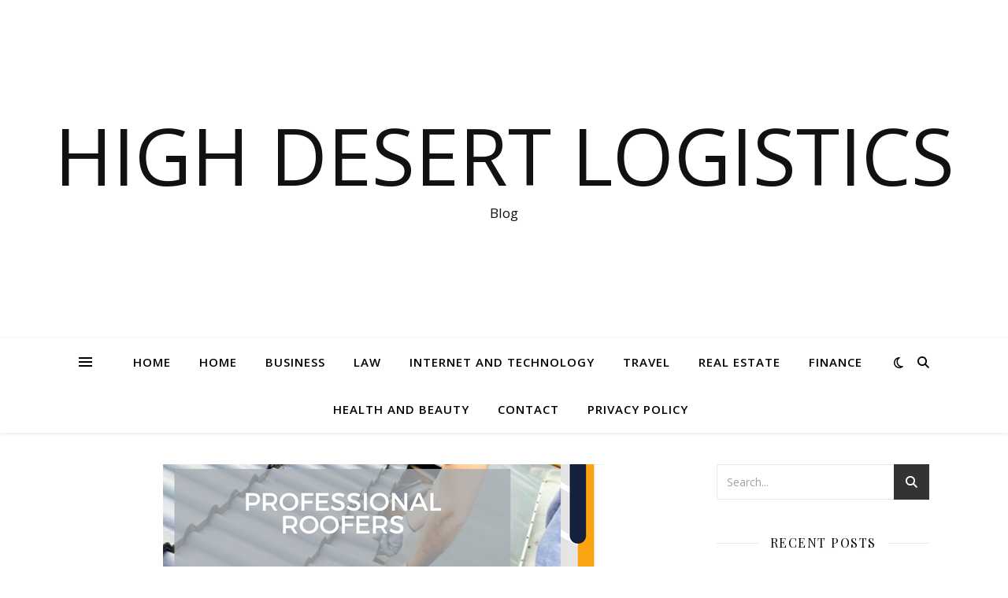

--- FILE ---
content_type: text/html; charset=UTF-8
request_url: https://www.highdesertlogistics.com/2022/08/
body_size: 15376
content:
<!DOCTYPE html>
<html lang="en-US">
<head>
	<meta charset="UTF-8">
	<meta name="viewport" content="width=device-width, initial-scale=1.0" />
	<link rel="profile" href="https://gmpg.org/xfn/11">

<title>August 2022 &#8211; High Desert Logistics</title>
<meta name='robots' content='max-image-preview:large' />
<link rel='dns-prefetch' href='//fonts.googleapis.com' />
<link rel="alternate" type="application/rss+xml" title="High Desert Logistics &raquo; Feed" href="https://www.highdesertlogistics.com/feed/" />
<style id='wp-img-auto-sizes-contain-inline-css' type='text/css'>
img:is([sizes=auto i],[sizes^="auto," i]){contain-intrinsic-size:3000px 1500px}
/*# sourceURL=wp-img-auto-sizes-contain-inline-css */
</style>

<style id='wp-emoji-styles-inline-css' type='text/css'>

	img.wp-smiley, img.emoji {
		display: inline !important;
		border: none !important;
		box-shadow: none !important;
		height: 1em !important;
		width: 1em !important;
		margin: 0 0.07em !important;
		vertical-align: -0.1em !important;
		background: none !important;
		padding: 0 !important;
	}
/*# sourceURL=wp-emoji-styles-inline-css */
</style>
<link rel='stylesheet' id='wp-block-library-css' href='https://www.highdesertlogistics.com/wp-includes/css/dist/block-library/style.min.css?ver=6.9' type='text/css' media='all' />
<style id='global-styles-inline-css' type='text/css'>
:root{--wp--preset--aspect-ratio--square: 1;--wp--preset--aspect-ratio--4-3: 4/3;--wp--preset--aspect-ratio--3-4: 3/4;--wp--preset--aspect-ratio--3-2: 3/2;--wp--preset--aspect-ratio--2-3: 2/3;--wp--preset--aspect-ratio--16-9: 16/9;--wp--preset--aspect-ratio--9-16: 9/16;--wp--preset--color--black: #000000;--wp--preset--color--cyan-bluish-gray: #abb8c3;--wp--preset--color--white: #ffffff;--wp--preset--color--pale-pink: #f78da7;--wp--preset--color--vivid-red: #cf2e2e;--wp--preset--color--luminous-vivid-orange: #ff6900;--wp--preset--color--luminous-vivid-amber: #fcb900;--wp--preset--color--light-green-cyan: #7bdcb5;--wp--preset--color--vivid-green-cyan: #00d084;--wp--preset--color--pale-cyan-blue: #8ed1fc;--wp--preset--color--vivid-cyan-blue: #0693e3;--wp--preset--color--vivid-purple: #9b51e0;--wp--preset--gradient--vivid-cyan-blue-to-vivid-purple: linear-gradient(135deg,rgb(6,147,227) 0%,rgb(155,81,224) 100%);--wp--preset--gradient--light-green-cyan-to-vivid-green-cyan: linear-gradient(135deg,rgb(122,220,180) 0%,rgb(0,208,130) 100%);--wp--preset--gradient--luminous-vivid-amber-to-luminous-vivid-orange: linear-gradient(135deg,rgb(252,185,0) 0%,rgb(255,105,0) 100%);--wp--preset--gradient--luminous-vivid-orange-to-vivid-red: linear-gradient(135deg,rgb(255,105,0) 0%,rgb(207,46,46) 100%);--wp--preset--gradient--very-light-gray-to-cyan-bluish-gray: linear-gradient(135deg,rgb(238,238,238) 0%,rgb(169,184,195) 100%);--wp--preset--gradient--cool-to-warm-spectrum: linear-gradient(135deg,rgb(74,234,220) 0%,rgb(151,120,209) 20%,rgb(207,42,186) 40%,rgb(238,44,130) 60%,rgb(251,105,98) 80%,rgb(254,248,76) 100%);--wp--preset--gradient--blush-light-purple: linear-gradient(135deg,rgb(255,206,236) 0%,rgb(152,150,240) 100%);--wp--preset--gradient--blush-bordeaux: linear-gradient(135deg,rgb(254,205,165) 0%,rgb(254,45,45) 50%,rgb(107,0,62) 100%);--wp--preset--gradient--luminous-dusk: linear-gradient(135deg,rgb(255,203,112) 0%,rgb(199,81,192) 50%,rgb(65,88,208) 100%);--wp--preset--gradient--pale-ocean: linear-gradient(135deg,rgb(255,245,203) 0%,rgb(182,227,212) 50%,rgb(51,167,181) 100%);--wp--preset--gradient--electric-grass: linear-gradient(135deg,rgb(202,248,128) 0%,rgb(113,206,126) 100%);--wp--preset--gradient--midnight: linear-gradient(135deg,rgb(2,3,129) 0%,rgb(40,116,252) 100%);--wp--preset--font-size--small: 13px;--wp--preset--font-size--medium: 20px;--wp--preset--font-size--large: 36px;--wp--preset--font-size--x-large: 42px;--wp--preset--spacing--20: 0.44rem;--wp--preset--spacing--30: 0.67rem;--wp--preset--spacing--40: 1rem;--wp--preset--spacing--50: 1.5rem;--wp--preset--spacing--60: 2.25rem;--wp--preset--spacing--70: 3.38rem;--wp--preset--spacing--80: 5.06rem;--wp--preset--shadow--natural: 6px 6px 9px rgba(0, 0, 0, 0.2);--wp--preset--shadow--deep: 12px 12px 50px rgba(0, 0, 0, 0.4);--wp--preset--shadow--sharp: 6px 6px 0px rgba(0, 0, 0, 0.2);--wp--preset--shadow--outlined: 6px 6px 0px -3px rgb(255, 255, 255), 6px 6px rgb(0, 0, 0);--wp--preset--shadow--crisp: 6px 6px 0px rgb(0, 0, 0);}:where(.is-layout-flex){gap: 0.5em;}:where(.is-layout-grid){gap: 0.5em;}body .is-layout-flex{display: flex;}.is-layout-flex{flex-wrap: wrap;align-items: center;}.is-layout-flex > :is(*, div){margin: 0;}body .is-layout-grid{display: grid;}.is-layout-grid > :is(*, div){margin: 0;}:where(.wp-block-columns.is-layout-flex){gap: 2em;}:where(.wp-block-columns.is-layout-grid){gap: 2em;}:where(.wp-block-post-template.is-layout-flex){gap: 1.25em;}:where(.wp-block-post-template.is-layout-grid){gap: 1.25em;}.has-black-color{color: var(--wp--preset--color--black) !important;}.has-cyan-bluish-gray-color{color: var(--wp--preset--color--cyan-bluish-gray) !important;}.has-white-color{color: var(--wp--preset--color--white) !important;}.has-pale-pink-color{color: var(--wp--preset--color--pale-pink) !important;}.has-vivid-red-color{color: var(--wp--preset--color--vivid-red) !important;}.has-luminous-vivid-orange-color{color: var(--wp--preset--color--luminous-vivid-orange) !important;}.has-luminous-vivid-amber-color{color: var(--wp--preset--color--luminous-vivid-amber) !important;}.has-light-green-cyan-color{color: var(--wp--preset--color--light-green-cyan) !important;}.has-vivid-green-cyan-color{color: var(--wp--preset--color--vivid-green-cyan) !important;}.has-pale-cyan-blue-color{color: var(--wp--preset--color--pale-cyan-blue) !important;}.has-vivid-cyan-blue-color{color: var(--wp--preset--color--vivid-cyan-blue) !important;}.has-vivid-purple-color{color: var(--wp--preset--color--vivid-purple) !important;}.has-black-background-color{background-color: var(--wp--preset--color--black) !important;}.has-cyan-bluish-gray-background-color{background-color: var(--wp--preset--color--cyan-bluish-gray) !important;}.has-white-background-color{background-color: var(--wp--preset--color--white) !important;}.has-pale-pink-background-color{background-color: var(--wp--preset--color--pale-pink) !important;}.has-vivid-red-background-color{background-color: var(--wp--preset--color--vivid-red) !important;}.has-luminous-vivid-orange-background-color{background-color: var(--wp--preset--color--luminous-vivid-orange) !important;}.has-luminous-vivid-amber-background-color{background-color: var(--wp--preset--color--luminous-vivid-amber) !important;}.has-light-green-cyan-background-color{background-color: var(--wp--preset--color--light-green-cyan) !important;}.has-vivid-green-cyan-background-color{background-color: var(--wp--preset--color--vivid-green-cyan) !important;}.has-pale-cyan-blue-background-color{background-color: var(--wp--preset--color--pale-cyan-blue) !important;}.has-vivid-cyan-blue-background-color{background-color: var(--wp--preset--color--vivid-cyan-blue) !important;}.has-vivid-purple-background-color{background-color: var(--wp--preset--color--vivid-purple) !important;}.has-black-border-color{border-color: var(--wp--preset--color--black) !important;}.has-cyan-bluish-gray-border-color{border-color: var(--wp--preset--color--cyan-bluish-gray) !important;}.has-white-border-color{border-color: var(--wp--preset--color--white) !important;}.has-pale-pink-border-color{border-color: var(--wp--preset--color--pale-pink) !important;}.has-vivid-red-border-color{border-color: var(--wp--preset--color--vivid-red) !important;}.has-luminous-vivid-orange-border-color{border-color: var(--wp--preset--color--luminous-vivid-orange) !important;}.has-luminous-vivid-amber-border-color{border-color: var(--wp--preset--color--luminous-vivid-amber) !important;}.has-light-green-cyan-border-color{border-color: var(--wp--preset--color--light-green-cyan) !important;}.has-vivid-green-cyan-border-color{border-color: var(--wp--preset--color--vivid-green-cyan) !important;}.has-pale-cyan-blue-border-color{border-color: var(--wp--preset--color--pale-cyan-blue) !important;}.has-vivid-cyan-blue-border-color{border-color: var(--wp--preset--color--vivid-cyan-blue) !important;}.has-vivid-purple-border-color{border-color: var(--wp--preset--color--vivid-purple) !important;}.has-vivid-cyan-blue-to-vivid-purple-gradient-background{background: var(--wp--preset--gradient--vivid-cyan-blue-to-vivid-purple) !important;}.has-light-green-cyan-to-vivid-green-cyan-gradient-background{background: var(--wp--preset--gradient--light-green-cyan-to-vivid-green-cyan) !important;}.has-luminous-vivid-amber-to-luminous-vivid-orange-gradient-background{background: var(--wp--preset--gradient--luminous-vivid-amber-to-luminous-vivid-orange) !important;}.has-luminous-vivid-orange-to-vivid-red-gradient-background{background: var(--wp--preset--gradient--luminous-vivid-orange-to-vivid-red) !important;}.has-very-light-gray-to-cyan-bluish-gray-gradient-background{background: var(--wp--preset--gradient--very-light-gray-to-cyan-bluish-gray) !important;}.has-cool-to-warm-spectrum-gradient-background{background: var(--wp--preset--gradient--cool-to-warm-spectrum) !important;}.has-blush-light-purple-gradient-background{background: var(--wp--preset--gradient--blush-light-purple) !important;}.has-blush-bordeaux-gradient-background{background: var(--wp--preset--gradient--blush-bordeaux) !important;}.has-luminous-dusk-gradient-background{background: var(--wp--preset--gradient--luminous-dusk) !important;}.has-pale-ocean-gradient-background{background: var(--wp--preset--gradient--pale-ocean) !important;}.has-electric-grass-gradient-background{background: var(--wp--preset--gradient--electric-grass) !important;}.has-midnight-gradient-background{background: var(--wp--preset--gradient--midnight) !important;}.has-small-font-size{font-size: var(--wp--preset--font-size--small) !important;}.has-medium-font-size{font-size: var(--wp--preset--font-size--medium) !important;}.has-large-font-size{font-size: var(--wp--preset--font-size--large) !important;}.has-x-large-font-size{font-size: var(--wp--preset--font-size--x-large) !important;}
/*# sourceURL=global-styles-inline-css */
</style>

<style id='classic-theme-styles-inline-css' type='text/css'>
/*! This file is auto-generated */
.wp-block-button__link{color:#fff;background-color:#32373c;border-radius:9999px;box-shadow:none;text-decoration:none;padding:calc(.667em + 2px) calc(1.333em + 2px);font-size:1.125em}.wp-block-file__button{background:#32373c;color:#fff;text-decoration:none}
/*# sourceURL=/wp-includes/css/classic-themes.min.css */
</style>
<link rel='stylesheet' id='ashe-style-css' href='https://www.highdesertlogistics.com/wp-content/themes/ashe/style.css?ver=2.234' type='text/css' media='all' />
<link rel='stylesheet' id='fontawesome-css' href='https://www.highdesertlogistics.com/wp-content/themes/ashe/assets/css/fontawesome.min.css?ver=6.5.1' type='text/css' media='all' />
<link rel='stylesheet' id='fontello-css' href='https://www.highdesertlogistics.com/wp-content/themes/ashe/assets/css/fontello.css?ver=6.9' type='text/css' media='all' />
<link rel='stylesheet' id='slick-css' href='https://www.highdesertlogistics.com/wp-content/themes/ashe/assets/css/slick.css?ver=6.9' type='text/css' media='all' />
<link rel='stylesheet' id='scrollbar-css' href='https://www.highdesertlogistics.com/wp-content/themes/ashe/assets/css/perfect-scrollbar.css?ver=6.9' type='text/css' media='all' />
<link rel='stylesheet' id='ashe-responsive-css' href='https://www.highdesertlogistics.com/wp-content/themes/ashe/assets/css/responsive.css?ver=1.9.7' type='text/css' media='all' />
<link rel='stylesheet' id='ashe-playfair-font-css' href='//fonts.googleapis.com/css?family=Playfair+Display%3A400%2C700&#038;ver=1.0.0' type='text/css' media='all' />
<link rel='stylesheet' id='ashe-opensans-font-css' href='//fonts.googleapis.com/css?family=Open+Sans%3A400italic%2C400%2C600italic%2C600%2C700italic%2C700&#038;ver=1.0.0' type='text/css' media='all' />
<script type="text/javascript" src="https://www.highdesertlogistics.com/wp-includes/js/jquery/jquery.min.js?ver=3.7.1" id="jquery-core-js"></script>
<script type="text/javascript" src="https://www.highdesertlogistics.com/wp-includes/js/jquery/jquery-migrate.min.js?ver=3.4.1" id="jquery-migrate-js"></script>
<link rel="https://api.w.org/" href="https://www.highdesertlogistics.com/wp-json/" /><link rel="EditURI" type="application/rsd+xml" title="RSD" href="https://www.highdesertlogistics.com/xmlrpc.php?rsd" />
<meta name="generator" content="WordPress 6.9" />
<style id="ashe_dynamic_css">body {background-color: #ffffff;}#top-bar {background-color: #ffffff;}#top-bar a {color: #000000;}#top-bar a:hover,#top-bar li.current-menu-item > a,#top-bar li.current-menu-ancestor > a,#top-bar .sub-menu li.current-menu-item > a,#top-bar .sub-menu li.current-menu-ancestor> a {color: #ca9b52;}#top-menu .sub-menu,#top-menu .sub-menu a {background-color: #ffffff;border-color: rgba(0,0,0, 0.05);}@media screen and ( max-width: 979px ) {.top-bar-socials {float: none !important;}.top-bar-socials a {line-height: 40px !important;}}.header-logo a,.site-description {color: #111;}.entry-header {background-color: #ffffff;}#main-nav {background-color: #ffffff;box-shadow: 0px 1px 5px rgba(0,0,0, 0.1);}#featured-links h6 {background-color: rgba(255,255,255, 0.85);color: #000000;}#main-nav a,#main-nav i,#main-nav #s {color: #000000;}.main-nav-sidebar span,.sidebar-alt-close-btn span {background-color: #000000;}#main-nav a:hover,#main-nav i:hover,#main-nav li.current-menu-item > a,#main-nav li.current-menu-ancestor > a,#main-nav .sub-menu li.current-menu-item > a,#main-nav .sub-menu li.current-menu-ancestor> a {color: #ca9b52;}.main-nav-sidebar:hover span {background-color: #ca9b52;}#main-menu .sub-menu,#main-menu .sub-menu a {background-color: #ffffff;border-color: rgba(0,0,0, 0.05);}#main-nav #s {background-color: #ffffff;}#main-nav #s::-webkit-input-placeholder { /* Chrome/Opera/Safari */color: rgba(0,0,0, 0.7);}#main-nav #s::-moz-placeholder { /* Firefox 19+ */color: rgba(0,0,0, 0.7);}#main-nav #s:-ms-input-placeholder { /* IE 10+ */color: rgba(0,0,0, 0.7);}#main-nav #s:-moz-placeholder { /* Firefox 18- */color: rgba(0,0,0, 0.7);}/* Background */.sidebar-alt,#featured-links,.main-content,.featured-slider-area,.page-content select,.page-content input,.page-content textarea {background-color: #ffffff;}/* Text */.page-content,.page-content select,.page-content input,.page-content textarea,.page-content .post-author a,.page-content .ashe-widget a,.page-content .comment-author {color: #464646;}/* Title */.page-content h1,.page-content h2,.page-content h3,.page-content h4,.page-content h5,.page-content h6,.page-content .post-title a,.page-content .author-description h4 a,.page-content .related-posts h4 a,.page-content .blog-pagination .previous-page a,.page-content .blog-pagination .next-page a,blockquote,.page-content .post-share a {color: #030303;}.page-content .post-title a:hover {color: rgba(3,3,3, 0.75);}/* Meta */.page-content .post-date,.page-content .post-comments,.page-content .post-author,.page-content [data-layout*="list"] .post-author a,.page-content .related-post-date,.page-content .comment-meta a,.page-content .author-share a,.page-content .post-tags a,.page-content .tagcloud a,.widget_categories li,.widget_archive li,.ahse-subscribe-box p,.rpwwt-post-author,.rpwwt-post-categories,.rpwwt-post-date,.rpwwt-post-comments-number {color: #a1a1a1;}.page-content input::-webkit-input-placeholder { /* Chrome/Opera/Safari */color: #a1a1a1;}.page-content input::-moz-placeholder { /* Firefox 19+ */color: #a1a1a1;}.page-content input:-ms-input-placeholder { /* IE 10+ */color: #a1a1a1;}.page-content input:-moz-placeholder { /* Firefox 18- */color: #a1a1a1;}/* Accent */a,.post-categories,.page-content .ashe-widget.widget_text a {color: #ca9b52;}/* Disable TMP.page-content .elementor a,.page-content .elementor a:hover {color: inherit;}*/.ps-container > .ps-scrollbar-y-rail > .ps-scrollbar-y {background: #ca9b52;}a:not(.header-logo-a):hover {color: rgba(202,155,82, 0.8);}blockquote {border-color: #ca9b52;}/* Selection */::-moz-selection {color: #ffffff;background: #ca9b52;}::selection {color: #ffffff;background: #ca9b52;}/* Border */.page-content .post-footer,[data-layout*="list"] .blog-grid > li,.page-content .author-description,.page-content .related-posts,.page-content .entry-comments,.page-content .ashe-widget li,.page-content #wp-calendar,.page-content #wp-calendar caption,.page-content #wp-calendar tbody td,.page-content .widget_nav_menu li a,.page-content .tagcloud a,.page-content select,.page-content input,.page-content textarea,.widget-title h2:before,.widget-title h2:after,.post-tags a,.gallery-caption,.wp-caption-text,table tr,table th,table td,pre,.category-description {border-color: #e8e8e8;}hr {background-color: #e8e8e8;}/* Buttons */.widget_search i,.widget_search #searchsubmit,.wp-block-search button,.single-navigation i,.page-content .submit,.page-content .blog-pagination.numeric a,.page-content .blog-pagination.load-more a,.page-content .ashe-subscribe-box input[type="submit"],.page-content .widget_wysija input[type="submit"],.page-content .post-password-form input[type="submit"],.page-content .wpcf7 [type="submit"] {color: #ffffff;background-color: #333333;}.single-navigation i:hover,.page-content .submit:hover,.ashe-boxed-style .page-content .submit:hover,.page-content .blog-pagination.numeric a:hover,.ashe-boxed-style .page-content .blog-pagination.numeric a:hover,.page-content .blog-pagination.numeric span,.page-content .blog-pagination.load-more a:hover,.page-content .ashe-subscribe-box input[type="submit"]:hover,.page-content .widget_wysija input[type="submit"]:hover,.page-content .post-password-form input[type="submit"]:hover,.page-content .wpcf7 [type="submit"]:hover {color: #ffffff;background-color: #ca9b52;}/* Image Overlay */.image-overlay,#infscr-loading,.page-content h4.image-overlay {color: #ffffff;background-color: rgba(73,73,73, 0.3);}.image-overlay a,.post-slider .prev-arrow,.post-slider .next-arrow,.page-content .image-overlay a,#featured-slider .slick-arrow,#featured-slider .slider-dots {color: #ffffff;}.slide-caption {background: rgba(255,255,255, 0.95);}#featured-slider .slick-active {background: #ffffff;}#page-footer,#page-footer select,#page-footer input,#page-footer textarea {background-color: #f6f6f6;color: #333333;}#page-footer,#page-footer a,#page-footer select,#page-footer input,#page-footer textarea {color: #333333;}#page-footer #s::-webkit-input-placeholder { /* Chrome/Opera/Safari */color: #333333;}#page-footer #s::-moz-placeholder { /* Firefox 19+ */color: #333333;}#page-footer #s:-ms-input-placeholder { /* IE 10+ */color: #333333;}#page-footer #s:-moz-placeholder { /* Firefox 18- */color: #333333;}/* Title */#page-footer h1,#page-footer h2,#page-footer h3,#page-footer h4,#page-footer h5,#page-footer h6 {color: #111111;}#page-footer a:hover {color: #ca9b52;}/* Border */#page-footer a,#page-footer .ashe-widget li,#page-footer #wp-calendar,#page-footer #wp-calendar caption,#page-footer #wp-calendar tbody td,#page-footer .widget_nav_menu li a,#page-footer select,#page-footer input,#page-footer textarea,#page-footer .widget-title h2:before,#page-footer .widget-title h2:after,.footer-widgets {border-color: #e0dbdb;}#page-footer hr {background-color: #e0dbdb;}.ashe-preloader-wrap {background-color: #ffffff;}@media screen and ( max-width: 768px ) {#featured-links {display: none;}}@media screen and ( max-width: 640px ) {.related-posts {display: none;}}.header-logo a {font-family: 'Open Sans';}#top-menu li a {font-family: 'Open Sans';}#main-menu li a {font-family: 'Open Sans';}#mobile-menu li,.mobile-menu-btn a {font-family: 'Open Sans';}#top-menu li a,#main-menu li a,#mobile-menu li,.mobile-menu-btn a {text-transform: uppercase;}.boxed-wrapper {max-width: 1160px;}.sidebar-alt {max-width: 340px;left: -340px; padding: 85px 35px 0px;}.sidebar-left,.sidebar-right {width: 307px;}.main-container {width: calc(100% - 307px);width: -webkit-calc(100% - 307px);}#top-bar > div,#main-nav > div,#featured-links,.main-content,.page-footer-inner,.featured-slider-area.boxed-wrapper {padding-left: 40px;padding-right: 40px;}#top-menu {float: left;}.top-bar-socials {float: right;}.entry-header {height: 500px;background-image:url();background-size: cover;}.entry-header {background-position: center center;}.logo-img {max-width: 500px;}.mini-logo a {max-width: 70px;}#main-nav {text-align: center;}.main-nav-sidebar {position: absolute;top: 0px;left: 40px;z-index: 1;}.main-nav-icons {position: absolute;top: 0px;right: 40px;z-index: 2;}.mini-logo {position: absolute;left: auto;top: 0;}.main-nav-sidebar ~ .mini-logo {margin-left: 30px;}#featured-links .featured-link {margin-right: 20px;}#featured-links .featured-link:last-of-type {margin-right: 0;}#featured-links .featured-link {width: calc( (100% - -20px) / 0 - 1px);width: -webkit-calc( (100% - -20px) / 0- 1px);}.featured-link:nth-child(1) .cv-inner {display: none;}.featured-link:nth-child(2) .cv-inner {display: none;}.featured-link:nth-child(3) .cv-inner {display: none;}.blog-grid > li {width: 100%;margin-bottom: 30px;}.sidebar-right {padding-left: 37px;}.footer-widgets > .ashe-widget {width: 30%;margin-right: 5%;}.footer-widgets > .ashe-widget:nth-child(3n+3) {margin-right: 0;}.footer-widgets > .ashe-widget:nth-child(3n+4) {clear: both;}.copyright-info {float: right;}.footer-socials {float: left;}.woocommerce div.product .stock,.woocommerce div.product p.price,.woocommerce div.product span.price,.woocommerce ul.products li.product .price,.woocommerce-Reviews .woocommerce-review__author,.woocommerce form .form-row .required,.woocommerce form .form-row.woocommerce-invalid label,.woocommerce .page-content div.product .woocommerce-tabs ul.tabs li a {color: #464646;}.woocommerce a.remove:hover {color: #464646 !important;}.woocommerce a.remove,.woocommerce .product_meta,.page-content .woocommerce-breadcrumb,.page-content .woocommerce-review-link,.page-content .woocommerce-breadcrumb a,.page-content .woocommerce-MyAccount-navigation-link a,.woocommerce .woocommerce-info:before,.woocommerce .page-content .woocommerce-result-count,.woocommerce-page .page-content .woocommerce-result-count,.woocommerce-Reviews .woocommerce-review__published-date,.woocommerce .product_list_widget .quantity,.woocommerce .widget_products .amount,.woocommerce .widget_price_filter .price_slider_amount,.woocommerce .widget_recently_viewed_products .amount,.woocommerce .widget_top_rated_products .amount,.woocommerce .widget_recent_reviews .reviewer {color: #a1a1a1;}.woocommerce a.remove {color: #a1a1a1 !important;}p.demo_store,.woocommerce-store-notice,.woocommerce span.onsale { background-color: #ca9b52;}.woocommerce .star-rating::before,.woocommerce .star-rating span::before,.woocommerce .page-content ul.products li.product .button,.page-content .woocommerce ul.products li.product .button,.page-content .woocommerce-MyAccount-navigation-link.is-active a,.page-content .woocommerce-MyAccount-navigation-link a:hover { color: #ca9b52;}.woocommerce form.login,.woocommerce form.register,.woocommerce-account fieldset,.woocommerce form.checkout_coupon,.woocommerce .woocommerce-info,.woocommerce .woocommerce-error,.woocommerce .woocommerce-message,.woocommerce .widget_shopping_cart .total,.woocommerce.widget_shopping_cart .total,.woocommerce-Reviews .comment_container,.woocommerce-cart #payment ul.payment_methods,#add_payment_method #payment ul.payment_methods,.woocommerce-checkout #payment ul.payment_methods,.woocommerce div.product .woocommerce-tabs ul.tabs::before,.woocommerce div.product .woocommerce-tabs ul.tabs::after,.woocommerce div.product .woocommerce-tabs ul.tabs li,.woocommerce .woocommerce-MyAccount-navigation-link,.select2-container--default .select2-selection--single {border-color: #e8e8e8;}.woocommerce-cart #payment,#add_payment_method #payment,.woocommerce-checkout #payment,.woocommerce .woocommerce-info,.woocommerce .woocommerce-error,.woocommerce .woocommerce-message,.woocommerce div.product .woocommerce-tabs ul.tabs li {background-color: rgba(232,232,232, 0.3);}.woocommerce-cart #payment div.payment_box::before,#add_payment_method #payment div.payment_box::before,.woocommerce-checkout #payment div.payment_box::before {border-color: rgba(232,232,232, 0.5);}.woocommerce-cart #payment div.payment_box,#add_payment_method #payment div.payment_box,.woocommerce-checkout #payment div.payment_box {background-color: rgba(232,232,232, 0.5);}.page-content .woocommerce input.button,.page-content .woocommerce a.button,.page-content .woocommerce a.button.alt,.page-content .woocommerce button.button.alt,.page-content .woocommerce input.button.alt,.page-content .woocommerce #respond input#submit.alt,.woocommerce .page-content .widget_product_search input[type="submit"],.woocommerce .page-content .woocommerce-message .button,.woocommerce .page-content a.button.alt,.woocommerce .page-content button.button.alt,.woocommerce .page-content #respond input#submit,.woocommerce .page-content .widget_price_filter .button,.woocommerce .page-content .woocommerce-message .button,.woocommerce-page .page-content .woocommerce-message .button,.woocommerce .page-content nav.woocommerce-pagination ul li a,.woocommerce .page-content nav.woocommerce-pagination ul li span {color: #ffffff;background-color: #333333;}.page-content .woocommerce input.button:hover,.page-content .woocommerce a.button:hover,.page-content .woocommerce a.button.alt:hover,.ashe-boxed-style .page-content .woocommerce a.button.alt:hover,.page-content .woocommerce button.button.alt:hover,.page-content .woocommerce input.button.alt:hover,.page-content .woocommerce #respond input#submit.alt:hover,.woocommerce .page-content .woocommerce-message .button:hover,.woocommerce .page-content a.button.alt:hover,.woocommerce .page-content button.button.alt:hover,.ashe-boxed-style.woocommerce .page-content button.button.alt:hover,.ashe-boxed-style.woocommerce .page-content #respond input#submit:hover,.woocommerce .page-content #respond input#submit:hover,.woocommerce .page-content .widget_price_filter .button:hover,.woocommerce .page-content .woocommerce-message .button:hover,.woocommerce-page .page-content .woocommerce-message .button:hover,.woocommerce .page-content nav.woocommerce-pagination ul li a:hover,.woocommerce .page-content nav.woocommerce-pagination ul li span.current {color: #ffffff;background-color: #ca9b52;}.woocommerce .page-content nav.woocommerce-pagination ul li a.prev,.woocommerce .page-content nav.woocommerce-pagination ul li a.next {color: #333333;}.woocommerce .page-content nav.woocommerce-pagination ul li a.prev:hover,.woocommerce .page-content nav.woocommerce-pagination ul li a.next:hover {color: #ca9b52;}.woocommerce .page-content nav.woocommerce-pagination ul li a.prev:after,.woocommerce .page-content nav.woocommerce-pagination ul li a.next:after {color: #ffffff;}.woocommerce .page-content nav.woocommerce-pagination ul li a.prev:hover:after,.woocommerce .page-content nav.woocommerce-pagination ul li a.next:hover:after {color: #ffffff;}.cssload-cube{background-color:#333333;width:9px;height:9px;position:absolute;margin:auto;animation:cssload-cubemove 2s infinite ease-in-out;-o-animation:cssload-cubemove 2s infinite ease-in-out;-ms-animation:cssload-cubemove 2s infinite ease-in-out;-webkit-animation:cssload-cubemove 2s infinite ease-in-out;-moz-animation:cssload-cubemove 2s infinite ease-in-out}.cssload-cube1{left:13px;top:0;animation-delay:.1s;-o-animation-delay:.1s;-ms-animation-delay:.1s;-webkit-animation-delay:.1s;-moz-animation-delay:.1s}.cssload-cube2{left:25px;top:0;animation-delay:.2s;-o-animation-delay:.2s;-ms-animation-delay:.2s;-webkit-animation-delay:.2s;-moz-animation-delay:.2s}.cssload-cube3{left:38px;top:0;animation-delay:.3s;-o-animation-delay:.3s;-ms-animation-delay:.3s;-webkit-animation-delay:.3s;-moz-animation-delay:.3s}.cssload-cube4{left:0;top:13px;animation-delay:.1s;-o-animation-delay:.1s;-ms-animation-delay:.1s;-webkit-animation-delay:.1s;-moz-animation-delay:.1s}.cssload-cube5{left:13px;top:13px;animation-delay:.2s;-o-animation-delay:.2s;-ms-animation-delay:.2s;-webkit-animation-delay:.2s;-moz-animation-delay:.2s}.cssload-cube6{left:25px;top:13px;animation-delay:.3s;-o-animation-delay:.3s;-ms-animation-delay:.3s;-webkit-animation-delay:.3s;-moz-animation-delay:.3s}.cssload-cube7{left:38px;top:13px;animation-delay:.4s;-o-animation-delay:.4s;-ms-animation-delay:.4s;-webkit-animation-delay:.4s;-moz-animation-delay:.4s}.cssload-cube8{left:0;top:25px;animation-delay:.2s;-o-animation-delay:.2s;-ms-animation-delay:.2s;-webkit-animation-delay:.2s;-moz-animation-delay:.2s}.cssload-cube9{left:13px;top:25px;animation-delay:.3s;-o-animation-delay:.3s;-ms-animation-delay:.3s;-webkit-animation-delay:.3s;-moz-animation-delay:.3s}.cssload-cube10{left:25px;top:25px;animation-delay:.4s;-o-animation-delay:.4s;-ms-animation-delay:.4s;-webkit-animation-delay:.4s;-moz-animation-delay:.4s}.cssload-cube11{left:38px;top:25px;animation-delay:.5s;-o-animation-delay:.5s;-ms-animation-delay:.5s;-webkit-animation-delay:.5s;-moz-animation-delay:.5s}.cssload-cube12{left:0;top:38px;animation-delay:.3s;-o-animation-delay:.3s;-ms-animation-delay:.3s;-webkit-animation-delay:.3s;-moz-animation-delay:.3s}.cssload-cube13{left:13px;top:38px;animation-delay:.4s;-o-animation-delay:.4s;-ms-animation-delay:.4s;-webkit-animation-delay:.4s;-moz-animation-delay:.4s}.cssload-cube14{left:25px;top:38px;animation-delay:.5s;-o-animation-delay:.5s;-ms-animation-delay:.5s;-webkit-animation-delay:.5s;-moz-animation-delay:.5s}.cssload-cube15{left:38px;top:38px;animation-delay:.6s;-o-animation-delay:.6s;-ms-animation-delay:.6s;-webkit-animation-delay:.6s;-moz-animation-delay:.6s}.cssload-spinner{margin:auto;width:49px;height:49px;position:relative}@keyframes cssload-cubemove{35%{transform:scale(0.005)}50%{transform:scale(1.7)}65%{transform:scale(0.005)}}@-o-keyframes cssload-cubemove{35%{-o-transform:scale(0.005)}50%{-o-transform:scale(1.7)}65%{-o-transform:scale(0.005)}}@-ms-keyframes cssload-cubemove{35%{-ms-transform:scale(0.005)}50%{-ms-transform:scale(1.7)}65%{-ms-transform:scale(0.005)}}@-webkit-keyframes cssload-cubemove{35%{-webkit-transform:scale(0.005)}50%{-webkit-transform:scale(1.7)}65%{-webkit-transform:scale(0.005)}}@-moz-keyframes cssload-cubemove{35%{-moz-transform:scale(0.005)}50%{-moz-transform:scale(1.7)}65%{-moz-transform:scale(0.005)}}</style><style id="ashe_theme_styles"></style><link rel="icon" href="https://www.highdesertlogistics.com/wp-content/uploads/2019/02/cropped-shipping-fast-by-air-freight-32x32.jpg" sizes="32x32" />
<link rel="icon" href="https://www.highdesertlogistics.com/wp-content/uploads/2019/02/cropped-shipping-fast-by-air-freight-192x192.jpg" sizes="192x192" />
<link rel="apple-touch-icon" href="https://www.highdesertlogistics.com/wp-content/uploads/2019/02/cropped-shipping-fast-by-air-freight-180x180.jpg" />
<meta name="msapplication-TileImage" content="https://www.highdesertlogistics.com/wp-content/uploads/2019/02/cropped-shipping-fast-by-air-freight-270x270.jpg" />
</head>

<body data-rsssl=1 class="archive date wp-embed-responsive wp-theme-ashe">
	
	<!-- Preloader -->
	
	<!-- Page Wrapper -->
	<div id="page-wrap">

		<!-- Boxed Wrapper -->
		<div id="page-header" >

		
	<div class="entry-header">
		<div class="cv-outer">
		<div class="cv-inner">
			<div class="header-logo">
				
									
										<a href="https://www.highdesertlogistics.com/" class="header-logo-a">High Desert Logistics</a>
					
								
				<p class="site-description">Blog</p>
				
			</div>
		</div>
		</div>
	</div>


<div id="main-nav" class="clear-fix">

	<div class="boxed-wrapper">	
		
		<!-- Alt Sidebar Icon -->
				<div class="main-nav-sidebar">
			<div>
				<span></span>
				<span></span>
				<span></span>
			</div>
		</div>
		
		<!-- Mini Logo -->
		
		<!-- Icons -->
		<div class="main-nav-icons">
							<div class="dark-mode-switcher">
					<i class="fa-regular fa-moon" aria-hidden="true"></i>

									</div>
			
						<div class="main-nav-search">
				<i class="fa-solid fa-magnifying-glass"></i>
				<i class="fa-solid fa-xmark"></i>
				<form role="search" method="get" id="searchform" class="clear-fix" action="https://www.highdesertlogistics.com/"><input type="search" name="s" id="s" placeholder="Search..." data-placeholder="Type then hit Enter..." value="" /><i class="fa-solid fa-magnifying-glass"></i><input type="submit" id="searchsubmit" value="st" /></form>			</div>
					</div>

		<nav class="main-menu-container"><ul id="main-menu" class=""><li id="menu-item-22" class="menu-item menu-item-type-custom menu-item-object-custom menu-item-home menu-item-22"><a href="https://www.highdesertlogistics.com">Home</a></li>
<li id="menu-item-850" class="menu-item menu-item-type-taxonomy menu-item-object-category menu-item-850"><a href="https://www.highdesertlogistics.com/category/home/">Home</a></li>
<li id="menu-item-851" class="menu-item menu-item-type-taxonomy menu-item-object-category menu-item-851"><a href="https://www.highdesertlogistics.com/category/business/">Business</a></li>
<li id="menu-item-852" class="menu-item menu-item-type-taxonomy menu-item-object-category menu-item-852"><a href="https://www.highdesertlogistics.com/category/law/">Law</a></li>
<li id="menu-item-853" class="menu-item menu-item-type-taxonomy menu-item-object-category menu-item-853"><a href="https://www.highdesertlogistics.com/category/internet-and-technology/">Internet and Technology</a></li>
<li id="menu-item-854" class="menu-item menu-item-type-taxonomy menu-item-object-category menu-item-854"><a href="https://www.highdesertlogistics.com/category/travel/">Travel</a></li>
<li id="menu-item-855" class="menu-item menu-item-type-taxonomy menu-item-object-category menu-item-855"><a href="https://www.highdesertlogistics.com/category/real-estate/">Real Estate</a></li>
<li id="menu-item-856" class="menu-item menu-item-type-taxonomy menu-item-object-category menu-item-856"><a href="https://www.highdesertlogistics.com/category/finance/">Finance</a></li>
<li id="menu-item-857" class="menu-item menu-item-type-taxonomy menu-item-object-category menu-item-857"><a href="https://www.highdesertlogistics.com/category/health-and-beauty/">Health and Beauty</a></li>
<li id="menu-item-649" class="menu-item menu-item-type-post_type menu-item-object-page menu-item-649"><a href="https://www.highdesertlogistics.com/contact/">Contact</a></li>
<li id="menu-item-650" class="menu-item menu-item-type-post_type menu-item-object-page menu-item-privacy-policy menu-item-650"><a rel="privacy-policy" href="https://www.highdesertlogistics.com/privacy-policy/">Privacy Policy</a></li>
</ul></nav>
		<!-- Mobile Menu Button -->
		<span class="mobile-menu-btn">
			<i class="fa-solid fa-chevron-down"></i>		</span>

		<nav class="mobile-menu-container"><ul id="mobile-menu" class=""><li class="menu-item menu-item-type-custom menu-item-object-custom menu-item-home menu-item-22"><a href="https://www.highdesertlogistics.com">Home</a></li>
<li class="menu-item menu-item-type-taxonomy menu-item-object-category menu-item-850"><a href="https://www.highdesertlogistics.com/category/home/">Home</a></li>
<li class="menu-item menu-item-type-taxonomy menu-item-object-category menu-item-851"><a href="https://www.highdesertlogistics.com/category/business/">Business</a></li>
<li class="menu-item menu-item-type-taxonomy menu-item-object-category menu-item-852"><a href="https://www.highdesertlogistics.com/category/law/">Law</a></li>
<li class="menu-item menu-item-type-taxonomy menu-item-object-category menu-item-853"><a href="https://www.highdesertlogistics.com/category/internet-and-technology/">Internet and Technology</a></li>
<li class="menu-item menu-item-type-taxonomy menu-item-object-category menu-item-854"><a href="https://www.highdesertlogistics.com/category/travel/">Travel</a></li>
<li class="menu-item menu-item-type-taxonomy menu-item-object-category menu-item-855"><a href="https://www.highdesertlogistics.com/category/real-estate/">Real Estate</a></li>
<li class="menu-item menu-item-type-taxonomy menu-item-object-category menu-item-856"><a href="https://www.highdesertlogistics.com/category/finance/">Finance</a></li>
<li class="menu-item menu-item-type-taxonomy menu-item-object-category menu-item-857"><a href="https://www.highdesertlogistics.com/category/health-and-beauty/">Health and Beauty</a></li>
<li class="menu-item menu-item-type-post_type menu-item-object-page menu-item-649"><a href="https://www.highdesertlogistics.com/contact/">Contact</a></li>
<li class="menu-item menu-item-type-post_type menu-item-object-page menu-item-privacy-policy menu-item-650"><a rel="privacy-policy" href="https://www.highdesertlogistics.com/privacy-policy/">Privacy Policy</a></li>
 </ul></nav>
	</div>

</div><!-- #main-nav -->

		</div><!-- .boxed-wrapper -->

		<!-- Page Content -->
		<div class="page-content">

			
			
<div class="sidebar-alt-wrap">
	<div class="sidebar-alt-close image-overlay"></div>
	<aside class="sidebar-alt">

		<div class="sidebar-alt-close-btn">
			<span></span>
			<span></span>
		</div>

		<div ="ashe-widget"><p>No Widgets found in the Sidebar Alt!</p></div>		
	</aside>
</div>
<div class="main-content clear-fix boxed-wrapper" data-layout="col1-rsidebar" data-sidebar-sticky="1">
	
	<!-- Main Container -->
<div class="main-container">
	
	<ul class="blog-grid"><li>			<article id="post-751" class="blog-post post-751 post type-post status-publish format-standard has-post-thumbnail hentry category-home">
				
				<div class="post-media">
					<a href="https://www.highdesertlogistics.com/roof-repairing-tips/"></a>
					<img width="560" height="315" src="https://www.highdesertlogistics.com/wp-content/uploads/2022/08/damaged-roof.png" class="attachment-ashe-full-thumbnail size-ashe-full-thumbnail wp-post-image" alt="" decoding="async" fetchpriority="high" srcset="https://www.highdesertlogistics.com/wp-content/uploads/2022/08/damaged-roof.png 560w, https://www.highdesertlogistics.com/wp-content/uploads/2022/08/damaged-roof-300x169.png 300w" sizes="(max-width: 560px) 100vw, 560px" />				</div>

				<header class="post-header">

			 		<div class="post-categories"><a href="https://www.highdesertlogistics.com/category/home/" rel="category tag">Home</a> </div>
										<h2 class="post-title">
						<a href="https://www.highdesertlogistics.com/roof-repairing-tips/">Roof Repairing Tips</a>
					</h2>
					
										<div class="post-meta clear-fix">

													<span class="post-date">August 31, 2022</span>
												
						<span class="meta-sep">/</span>
						
						
					</div>
					
				</header>

				
				<div class="post-content">
					<p>Repairing a roof is a lot like putting new tires on your car. It’s not just about patching up the problem area. It’s about making sure that the entire system is working properly. A damaged roof can cause more than just leaks. It can lead to structural problems and even interior damage.</p>
<h2>Roof Repair Tips</h2>
<p>When repairing a damaged roof in Sydney, there are several things you should do:</p>
<p>Remove any debris and damaged shingles from the area. Be careful not to damage any adjacent shingles while removing the damaged ones.</p>
<p>Remove any loose or detached nails or screws in the area around where the leak occurred, as well as all nails or screws that were used to install the new shingle. This will ensure that none of these pieces fall into your home during installation of a new shingle or sealant material.</p>
<p><img decoding="async" class="aligncenter size-full wp-image-753" src="https://www.highdesertlogistics.com/wp-content/uploads/2022/08/damaged-roof.png" alt="" width="560" height="315" srcset="https://www.highdesertlogistics.com/wp-content/uploads/2022/08/damaged-roof.png 560w, https://www.highdesertlogistics.com/wp-content/uploads/2022/08/damaged-roof-300x169.png 300w" sizes="(max-width: 560px) 100vw, 560px" /></p>
<p>If your roof has been leaking for some time, there may be mold growth on the underside of your roof decking (the plywood layer). You should remove this layer of mold before installing new shingles so that it doesn’t grow back later on once your new roof is installed.</p>
<p>A roof leak can be caused by a number of things, including:</p>
<ul>
<li>Damaged shingles or roofing materials due to wind or hail damage</li>
<li>A faulty flashing (the metal piece that seals around windows and doors)</li>
<li>Cracked or broken roof decking (plywood layer under your shingles)</li>
<li>Damaged wood siding or wall claddings</li>
<li>Inadequate ventilation in your attic (if you can’t see your shingles through the vents, they may need to be cleaned out)</li>
</ul>
<p>When you have an old <span style="color: #ff0000;"><a style="color: #ff0000;" href="https://actionroofing.com.au">roof for restoration in Sydney</a></span> or your roof is leaking, you’ll need to take action quickly! A small leak in your roof can quickly turn into a major problem if left unchecked. The first step is to call a roofing contractor to inspect the damage and give you a quote for repairs. It’s also important to make sure that your insurance policy covers these types of issues before making any repairs yourself.</p>
				</div>

				
				<div class="read-more">
					<a href="https://www.highdesertlogistics.com/roof-repairing-tips/">read more</a>
				</div>
				
				<footer class="post-footer">

										<span class="post-author">
						<a href="https://www.highdesertlogistics.com/author/high-desert-logistics/">
							<img alt='' src='https://secure.gravatar.com/avatar/c5a2ad26e7bcfd1be926789de83d91e5c5725da506e05850e9c804ee84018c3a?s=30&#038;d=mm&#038;r=g' srcset='https://secure.gravatar.com/avatar/c5a2ad26e7bcfd1be926789de83d91e5c5725da506e05850e9c804ee84018c3a?s=60&#038;d=mm&#038;r=g 2x' class='avatar avatar-30 photo' height='30' width='30' decoding='async'/>						</a>
						<a href="https://www.highdesertlogistics.com/author/high-desert-logistics/" title="Posts by High Desert Logistics" rel="author">High Desert Logistics</a>	
					</span>
					
					<span class="post-comments">Comments Off<span class="screen-reader-text"> on Roof Repairing Tips</span></span>					
				</footer>

				<!-- Related Posts -->
				
			<div class="related-posts">
				<h3>You May Also Like</h3>

				
					<section>
						<a href="https://www.highdesertlogistics.com/advantages-of-mobility-scooters/"><img width="500" height="315" src="https://www.highdesertlogistics.com/wp-content/uploads/2021/10/mobility-scooter-500x315.png" class="attachment-ashe-grid-thumbnail size-ashe-grid-thumbnail wp-post-image" alt="" decoding="async" loading="lazy" /></a>
						<h4><a href="https://www.highdesertlogistics.com/advantages-of-mobility-scooters/">Advantages of Mobility Scooters</a></h4>
						<span class="related-post-date">October 23, 2021</span>
					</section>

				
					<section>
						<a href="https://www.highdesertlogistics.com/find-the-best-aquarium-fish-store/"><img width="500" height="330" src="https://www.highdesertlogistics.com/wp-content/uploads/2019/03/Aquariums-3-500x330.png" class="attachment-ashe-grid-thumbnail size-ashe-grid-thumbnail wp-post-image" alt="" decoding="async" loading="lazy" /></a>
						<h4><a href="https://www.highdesertlogistics.com/find-the-best-aquarium-fish-store/">Find the Best Aquarium Fish Store</a></h4>
						<span class="related-post-date">March 27, 2019</span>
					</section>

				
					<section>
						<a href="https://www.highdesertlogistics.com/what-is-seo/"><img width="500" height="315" src="https://www.highdesertlogistics.com/wp-content/uploads/2022/05/SEO-Tips-VFaw-500x315.png" class="attachment-ashe-grid-thumbnail size-ashe-grid-thumbnail wp-post-image" alt="SEO Tips VFaw" decoding="async" loading="lazy" /></a>
						<h4><a href="https://www.highdesertlogistics.com/what-is-seo/">What is SEO</a></h4>
						<span class="related-post-date">May 21, 2022</span>
					</section>

				
				<div class="clear-fix"></div>
			</div>

			
			</article>
		
			</li><li>			<article id="post-743" class="blog-post post-743 post type-post status-publish format-standard has-post-thumbnail hentry category-business category-home">
				
				<div class="post-media">
					<a href="https://www.highdesertlogistics.com/choosing-acrylic-award-plaque/"></a>
					<img width="560" height="315" src="https://www.highdesertlogistics.com/wp-content/uploads/2022/08/acrylic-award-plaques.png" class="attachment-ashe-full-thumbnail size-ashe-full-thumbnail wp-post-image" alt="" decoding="async" loading="lazy" srcset="https://www.highdesertlogistics.com/wp-content/uploads/2022/08/acrylic-award-plaques.png 560w, https://www.highdesertlogistics.com/wp-content/uploads/2022/08/acrylic-award-plaques-300x169.png 300w" sizes="auto, (max-width: 560px) 100vw, 560px" />				</div>

				<header class="post-header">

			 		<div class="post-categories"><a href="https://www.highdesertlogistics.com/category/business/" rel="category tag">Business</a>,&nbsp;&nbsp;<a href="https://www.highdesertlogistics.com/category/home/" rel="category tag">Home</a> </div>
										<h2 class="post-title">
						<a href="https://www.highdesertlogistics.com/choosing-acrylic-award-plaque/">Choosing the Perfect Acrylic Award Plaque for a Corporate Promotional Program</a>
					</h2>
					
										<div class="post-meta clear-fix">

													<span class="post-date">August 12, 2022</span>
												
						<span class="meta-sep">/</span>
						
						
					</div>
					
				</header>

				
				<div class="post-content">
					<p>The award plaque is the perfect way to recognize the achievements of your employees, colleagues, and clients. Award plaques are made from high-quality materials and come in many different styles, colors, and designs. They are also customizable, so you can add your personal touch to make each plaque unique.</p>
<h2>Types of Award Plaques</h2>
<p>The first step in choosing an award plaque is deciding what type of plaque you want: acrylic or wooden. Acrylic award plaques are lightweight and easy to handle, while wooden ones have a classic look that will last for years to come. If you plan on giving out multiple awards at once, acrylic plaques are definitely the better option since they are less expensive than wooden ones.</p>
<p><img loading="lazy" decoding="async" class="aligncenter size-full wp-image-746" src="https://www.highdesertlogistics.com/wp-content/uploads/2022/08/acrylic-award-plaques.png" alt="" width="560" height="315" srcset="https://www.highdesertlogistics.com/wp-content/uploads/2022/08/acrylic-award-plaques.png 560w, https://www.highdesertlogistics.com/wp-content/uploads/2022/08/acrylic-award-plaques-300x169.png 300w" sizes="auto, (max-width: 560px) 100vw, 560px" /></p>
<h2>Awards Plaque Styles</h2>
<p>There is no limit on the number of styles available when it comes to acrylic awards plaques. You can choose from numerous shapes like round or square shapes with different textured backgrounds like marble or wood grains. Acrylic awards can also be personalized with custom engraving which allows them to be truly unique for each recipient . You can also choose from a wide range of award plaque colors, including black, red, blue and gold.</p>
<h2>Awards Plaques as Promotional Items</h2>
<p>If you are looking for a way to promote your company or organization, acrylic awards plaques make great giveaways. They are affordable and easy to customize so they will be sure to please everyone on your list. You can use them as awards for your staff, customers or clients as well. Acrylic award plaques are also great for use as promotional items at trade shows or conventions. They make a wonderful gift and will be cherished by anyone who receives one.</p>
<h2>Where To Buy Plaque Awards?</h2>
<p>When you’re ready to order your plaque awards, you can find a wide selection of styles and sizes at <span style="color: #ff0000;"><a style="color: #ff0000;" href="https://www.martinawards.com/plaques/">Martin Awards</a></span>. They have over 100 different designs available so you can easily find one that fits with your organization’s theme or decor. If you need something custom made, they can work with you to create a unique award that matches your requirements perfectly.</p>
				</div>

				
				<div class="read-more">
					<a href="https://www.highdesertlogistics.com/choosing-acrylic-award-plaque/">read more</a>
				</div>
				
				<footer class="post-footer">

										<span class="post-author">
						<a href="https://www.highdesertlogistics.com/author/high-desert-logistics/">
							<img alt='' src='https://secure.gravatar.com/avatar/c5a2ad26e7bcfd1be926789de83d91e5c5725da506e05850e9c804ee84018c3a?s=30&#038;d=mm&#038;r=g' srcset='https://secure.gravatar.com/avatar/c5a2ad26e7bcfd1be926789de83d91e5c5725da506e05850e9c804ee84018c3a?s=60&#038;d=mm&#038;r=g 2x' class='avatar avatar-30 photo' height='30' width='30' loading='lazy' decoding='async'/>						</a>
						<a href="https://www.highdesertlogistics.com/author/high-desert-logistics/" title="Posts by High Desert Logistics" rel="author">High Desert Logistics</a>	
					</span>
					
					<span class="post-comments">Comments Off<span class="screen-reader-text"> on Choosing the Perfect Acrylic Award Plaque for a Corporate Promotional Program</span></span>					
				</footer>

				<!-- Related Posts -->
				
			<div class="related-posts">
				<h3>You May Also Like</h3>

				
					<section>
						<a href="https://www.highdesertlogistics.com/injection-mold-applications/"><img width="500" height="315" src="https://www.highdesertlogistics.com/wp-content/uploads/2020/03/Plastic-Molding-500x315.png" class="attachment-ashe-grid-thumbnail size-ashe-grid-thumbnail wp-post-image" alt="" decoding="async" loading="lazy" /></a>
						<h4><a href="https://www.highdesertlogistics.com/injection-mold-applications/">Injection Mold Applications</a></h4>
						<span class="related-post-date">March 10, 2020</span>
					</section>

				
					<section>
						<a href="https://www.highdesertlogistics.com/make-a-fast-and-affordable-shipment/"><img width="500" height="250" src="https://www.highdesertlogistics.com/wp-content/uploads/2019/02/shipping-fast-by-air-freight.jpg" class="attachment-ashe-grid-thumbnail size-ashe-grid-thumbnail wp-post-image" alt="" decoding="async" loading="lazy" srcset="https://www.highdesertlogistics.com/wp-content/uploads/2019/02/shipping-fast-by-air-freight.jpg 1024w, https://www.highdesertlogistics.com/wp-content/uploads/2019/02/shipping-fast-by-air-freight-300x150.jpg 300w, https://www.highdesertlogistics.com/wp-content/uploads/2019/02/shipping-fast-by-air-freight-768x384.jpg 768w, https://www.highdesertlogistics.com/wp-content/uploads/2019/02/shipping-fast-by-air-freight-830x415.jpg 830w, https://www.highdesertlogistics.com/wp-content/uploads/2019/02/shipping-fast-by-air-freight-230x115.jpg 230w" sizes="auto, (max-width: 500px) 100vw, 500px" /></a>
						<h4><a href="https://www.highdesertlogistics.com/make-a-fast-and-affordable-shipment/">Make a fast and affordable shipment</a></h4>
						<span class="related-post-date">February 13, 2019</span>
					</section>

				
					<section>
						<a href="https://www.highdesertlogistics.com/protect-your-bright-ideas-with-an-ip-lawyer/"><img width="500" height="315" src="https://www.highdesertlogistics.com/wp-content/uploads/2020/08/develop-ideas-500x315.png" class="attachment-ashe-grid-thumbnail size-ashe-grid-thumbnail wp-post-image" alt="" decoding="async" loading="lazy" /></a>
						<h4><a href="https://www.highdesertlogistics.com/protect-your-bright-ideas-with-an-ip-lawyer/">Protect Your Bright Ideas With an IP Lawyer</a></h4>
						<span class="related-post-date">August 24, 2020</span>
					</section>

				
				<div class="clear-fix"></div>
			</div>

			
			</article>
		
			</li><li>			<article id="post-737" class="blog-post post-737 post type-post status-publish format-standard has-post-thumbnail hentry category-real-estate">
				
				<div class="post-media">
					<a href="https://www.highdesertlogistics.com/understand-the-rent-to-own-agreement/"></a>
					<img width="560" height="315" src="https://www.highdesertlogistics.com/wp-content/uploads/2022/08/lodging.png" class="attachment-ashe-full-thumbnail size-ashe-full-thumbnail wp-post-image" alt="" decoding="async" loading="lazy" srcset="https://www.highdesertlogistics.com/wp-content/uploads/2022/08/lodging.png 560w, https://www.highdesertlogistics.com/wp-content/uploads/2022/08/lodging-300x169.png 300w" sizes="auto, (max-width: 560px) 100vw, 560px" />				</div>

				<header class="post-header">

			 		<div class="post-categories"><a href="https://www.highdesertlogistics.com/category/real-estate/" rel="category tag">Real Estate</a> </div>
										<h2 class="post-title">
						<a href="https://www.highdesertlogistics.com/understand-the-rent-to-own-agreement/">Understand The Rent To Own Agreement</a>
					</h2>
					
										<div class="post-meta clear-fix">

													<span class="post-date">August 2, 2022</span>
												
						<span class="meta-sep">/</span>
						
						
					</div>
					
				</header>

				
				<div class="post-content">
					<p>Rent to own homes are a great way to get into a home without having to come up with a large down payment in Michigan. Rent to own homes can also be helpful for buyers who need time to qualify for a mortgage. Before you sign on the dotted line, however, it&#8217;s important to understand what you&#8217;re getting into.</p>
<p>With a rent-to-own agreement, you&#8217;ll pay rent on the property until you&#8217;ve paid off all or most of the purchase price. The terms of this arrangement will vary depending on the property and your financial situation.</p>
<p>Some sellers in Michigan will allow buyers who don&#8217;t have enough cash on hand to make monthly payments instead of paying in full at closing. Others may offer flexible terms such as allowing buyers to skip payments if they&#8217;re saving up for something important like medical bills or college tuition.</p>
<p><img loading="lazy" decoding="async" class="aligncenter size-full wp-image-740" src="https://www.highdesertlogistics.com/wp-content/uploads/2022/08/lodging.png" alt="" width="560" height="315" srcset="https://www.highdesertlogistics.com/wp-content/uploads/2022/08/lodging.png 560w, https://www.highdesertlogistics.com/wp-content/uploads/2022/08/lodging-300x169.png 300w" sizes="auto, (max-width: 560px) 100vw, 560px" /></p>
<p>In some cases, sellers might even help with closing costs or other expenses related to buying the home outright in exchange for renting from them first. Once you&#8217;ve agreed to rent-to-own, the first step is to arrange a meeting with your Michigan real estate agent. At this point in the process, they may be able to help with negotiating on your behalf or explaining potential pitfalls of a lease contract. At the meeting, your agent will explain the current market and show you properties that fit your needs.</p>
<p>If you&#8217;re looking at <span style="color: #ff0000;"><a style="color: #ff0000;" href="https://rent-to-ownhomeslistings.com/michigan-rent-to-own-homes/">rent to own houses in Michigan</a></span> in a neighborhood where prices are on the rise, it&#8217;s important to make sure your rent-to-own contract includes an escalation clause. This means that if property values go up during the time you live there, so does your purchase price.</p>
<p>Your real estate agent will also be able to help you get a fair price on the home. If you&#8217;re considering a rent-to-own deal, your agent can help you determine what price would make sense for both parties involved. They&#8217;ll also walk through any issues that might arise during this type of transaction, like repairs or maintenance costs.</p>
				</div>

				
				<div class="read-more">
					<a href="https://www.highdesertlogistics.com/understand-the-rent-to-own-agreement/">read more</a>
				</div>
				
				<footer class="post-footer">

										<span class="post-author">
						<a href="https://www.highdesertlogistics.com/author/high-desert-logistics/">
							<img alt='' src='https://secure.gravatar.com/avatar/c5a2ad26e7bcfd1be926789de83d91e5c5725da506e05850e9c804ee84018c3a?s=30&#038;d=mm&#038;r=g' srcset='https://secure.gravatar.com/avatar/c5a2ad26e7bcfd1be926789de83d91e5c5725da506e05850e9c804ee84018c3a?s=60&#038;d=mm&#038;r=g 2x' class='avatar avatar-30 photo' height='30' width='30' loading='lazy' decoding='async'/>						</a>
						<a href="https://www.highdesertlogistics.com/author/high-desert-logistics/" title="Posts by High Desert Logistics" rel="author">High Desert Logistics</a>	
					</span>
					
					<span class="post-comments">Comments Off<span class="screen-reader-text"> on Understand The Rent To Own Agreement</span></span>					
				</footer>

				<!-- Related Posts -->
				
			<div class="related-posts">
				<h3>You May Also Like</h3>

				
					<section>
						<a href="https://www.highdesertlogistics.com/do-you-have-a-property-to-sell/"><img width="500" height="315" src="https://www.highdesertlogistics.com/wp-content/uploads/2021/12/guaranteed-sale-500x315.png" class="attachment-ashe-grid-thumbnail size-ashe-grid-thumbnail wp-post-image" alt="" decoding="async" loading="lazy" /></a>
						<h4><a href="https://www.highdesertlogistics.com/do-you-have-a-property-to-sell/">Do you have a property to sell?</a></h4>
						<span class="related-post-date">December 12, 2021</span>
					</section>

				
					<section>
						<a href="https://www.highdesertlogistics.com/how-much-do-house-movers-charge/"><img width="500" height="315" src="https://www.highdesertlogistics.com/wp-content/uploads/2020/03/Moving-Services-dfxre-500x315.png" class="attachment-ashe-grid-thumbnail size-ashe-grid-thumbnail wp-post-image" alt="" decoding="async" loading="lazy" /></a>
						<h4><a href="https://www.highdesertlogistics.com/how-much-do-house-movers-charge/">How Much Do House Movers Charge?</a></h4>
						<span class="related-post-date">March 2, 2020</span>
					</section>

				
					<section>
						<a href="https://www.highdesertlogistics.com/buying-guide-for-indian-property-market/"><img width="500" height="315" src="https://www.highdesertlogistics.com/wp-content/uploads/2021/09/The-Prestige-City-gfr-500x315.png" class="attachment-ashe-grid-thumbnail size-ashe-grid-thumbnail wp-post-image" alt="The Prestige City gfr" decoding="async" loading="lazy" /></a>
						<h4><a href="https://www.highdesertlogistics.com/buying-guide-for-indian-property-market/">Buying Guide for Indian Property Market</a></h4>
						<span class="related-post-date">September 25, 2021</span>
					</section>

				
				<div class="clear-fix"></div>
			</div>

			
			</article>
		
			</li></ul>
	
</div><!-- .main-container -->
<div class="sidebar-right-wrap">
	<aside class="sidebar-right">
		<div id="search-2" class="ashe-widget widget_search"><form role="search" method="get" id="searchform" class="clear-fix" action="https://www.highdesertlogistics.com/"><input type="search" name="s" id="s" placeholder="Search..." data-placeholder="Type then hit Enter..." value="" /><i class="fa-solid fa-magnifying-glass"></i><input type="submit" id="searchsubmit" value="st" /></form></div>
		<div id="recent-posts-2" class="ashe-widget widget_recent_entries">
		<div class="widget-title"><h2>Recent Posts</h2></div>
		<ul>
											<li>
					<a href="https://www.highdesertlogistics.com/one-stop-solution-for-every-treadmill-brand/">One Stop Solution for Every Treadmill Brand</a>
									</li>
											<li>
					<a href="https://www.highdesertlogistics.com/how-rental-owners-can-use-the-accelerated-depreciation-method/">How Rental Owners Can Use the Accelerated Depreciation Method</a>
									</li>
											<li>
					<a href="https://www.highdesertlogistics.com/different-types-of-lan-cables/">Different Types of LAN Cables</a>
									</li>
											<li>
					<a href="https://www.highdesertlogistics.com/the-lifecycle-of-an-email-address-why-verification-keeps-pace-with-change/">The Lifecycle of an Email Address: Why Verification Keeps Pace With Change</a>
									</li>
											<li>
					<a href="https://www.highdesertlogistics.com/what-insurance-companies-dont-want-injured-riders-to-know/">What Insurance Companies Don’t Want Injured Riders to Know</a>
									</li>
					</ul>

		</div><div id="archives-2" class="ashe-widget widget_archive"><div class="widget-title"><h2>Archives</h2></div>
			<ul>
					<li><a href='https://www.highdesertlogistics.com/2026/01/'>January 2026</a></li>
	<li><a href='https://www.highdesertlogistics.com/2025/12/'>December 2025</a></li>
	<li><a href='https://www.highdesertlogistics.com/2025/11/'>November 2025</a></li>
	<li><a href='https://www.highdesertlogistics.com/2025/09/'>September 2025</a></li>
	<li><a href='https://www.highdesertlogistics.com/2025/08/'>August 2025</a></li>
	<li><a href='https://www.highdesertlogistics.com/2025/03/'>March 2025</a></li>
	<li><a href='https://www.highdesertlogistics.com/2024/12/'>December 2024</a></li>
	<li><a href='https://www.highdesertlogistics.com/2024/10/'>October 2024</a></li>
	<li><a href='https://www.highdesertlogistics.com/2024/09/'>September 2024</a></li>
	<li><a href='https://www.highdesertlogistics.com/2024/08/'>August 2024</a></li>
	<li><a href='https://www.highdesertlogistics.com/2024/07/'>July 2024</a></li>
	<li><a href='https://www.highdesertlogistics.com/2024/06/'>June 2024</a></li>
	<li><a href='https://www.highdesertlogistics.com/2024/02/'>February 2024</a></li>
	<li><a href='https://www.highdesertlogistics.com/2023/12/'>December 2023</a></li>
	<li><a href='https://www.highdesertlogistics.com/2023/11/'>November 2023</a></li>
	<li><a href='https://www.highdesertlogistics.com/2023/10/'>October 2023</a></li>
	<li><a href='https://www.highdesertlogistics.com/2023/09/'>September 2023</a></li>
	<li><a href='https://www.highdesertlogistics.com/2023/08/'>August 2023</a></li>
	<li><a href='https://www.highdesertlogistics.com/2023/07/'>July 2023</a></li>
	<li><a href='https://www.highdesertlogistics.com/2023/06/'>June 2023</a></li>
	<li><a href='https://www.highdesertlogistics.com/2023/05/'>May 2023</a></li>
	<li><a href='https://www.highdesertlogistics.com/2023/04/'>April 2023</a></li>
	<li><a href='https://www.highdesertlogistics.com/2023/03/'>March 2023</a></li>
	<li><a href='https://www.highdesertlogistics.com/2023/02/'>February 2023</a></li>
	<li><a href='https://www.highdesertlogistics.com/2023/01/'>January 2023</a></li>
	<li><a href='https://www.highdesertlogistics.com/2022/12/'>December 2022</a></li>
	<li><a href='https://www.highdesertlogistics.com/2022/11/'>November 2022</a></li>
	<li><a href='https://www.highdesertlogistics.com/2022/10/'>October 2022</a></li>
	<li><a href='https://www.highdesertlogistics.com/2022/09/'>September 2022</a></li>
	<li><a href='https://www.highdesertlogistics.com/2022/08/' aria-current="page">August 2022</a></li>
	<li><a href='https://www.highdesertlogistics.com/2022/07/'>July 2022</a></li>
	<li><a href='https://www.highdesertlogistics.com/2022/06/'>June 2022</a></li>
	<li><a href='https://www.highdesertlogistics.com/2022/05/'>May 2022</a></li>
	<li><a href='https://www.highdesertlogistics.com/2022/04/'>April 2022</a></li>
	<li><a href='https://www.highdesertlogistics.com/2022/03/'>March 2022</a></li>
	<li><a href='https://www.highdesertlogistics.com/2022/02/'>February 2022</a></li>
	<li><a href='https://www.highdesertlogistics.com/2022/01/'>January 2022</a></li>
	<li><a href='https://www.highdesertlogistics.com/2021/12/'>December 2021</a></li>
	<li><a href='https://www.highdesertlogistics.com/2021/11/'>November 2021</a></li>
	<li><a href='https://www.highdesertlogistics.com/2021/10/'>October 2021</a></li>
	<li><a href='https://www.highdesertlogistics.com/2021/09/'>September 2021</a></li>
	<li><a href='https://www.highdesertlogistics.com/2021/08/'>August 2021</a></li>
	<li><a href='https://www.highdesertlogistics.com/2021/07/'>July 2021</a></li>
	<li><a href='https://www.highdesertlogistics.com/2021/06/'>June 2021</a></li>
	<li><a href='https://www.highdesertlogistics.com/2021/05/'>May 2021</a></li>
	<li><a href='https://www.highdesertlogistics.com/2021/04/'>April 2021</a></li>
	<li><a href='https://www.highdesertlogistics.com/2021/03/'>March 2021</a></li>
	<li><a href='https://www.highdesertlogistics.com/2021/02/'>February 2021</a></li>
	<li><a href='https://www.highdesertlogistics.com/2021/01/'>January 2021</a></li>
	<li><a href='https://www.highdesertlogistics.com/2020/12/'>December 2020</a></li>
	<li><a href='https://www.highdesertlogistics.com/2020/11/'>November 2020</a></li>
	<li><a href='https://www.highdesertlogistics.com/2020/10/'>October 2020</a></li>
	<li><a href='https://www.highdesertlogistics.com/2020/09/'>September 2020</a></li>
	<li><a href='https://www.highdesertlogistics.com/2020/08/'>August 2020</a></li>
	<li><a href='https://www.highdesertlogistics.com/2020/07/'>July 2020</a></li>
	<li><a href='https://www.highdesertlogistics.com/2020/06/'>June 2020</a></li>
	<li><a href='https://www.highdesertlogistics.com/2020/05/'>May 2020</a></li>
	<li><a href='https://www.highdesertlogistics.com/2020/04/'>April 2020</a></li>
	<li><a href='https://www.highdesertlogistics.com/2020/03/'>March 2020</a></li>
	<li><a href='https://www.highdesertlogistics.com/2020/02/'>February 2020</a></li>
	<li><a href='https://www.highdesertlogistics.com/2019/12/'>December 2019</a></li>
	<li><a href='https://www.highdesertlogistics.com/2019/08/'>August 2019</a></li>
	<li><a href='https://www.highdesertlogistics.com/2019/07/'>July 2019</a></li>
	<li><a href='https://www.highdesertlogistics.com/2019/06/'>June 2019</a></li>
	<li><a href='https://www.highdesertlogistics.com/2019/05/'>May 2019</a></li>
	<li><a href='https://www.highdesertlogistics.com/2019/04/'>April 2019</a></li>
	<li><a href='https://www.highdesertlogistics.com/2019/03/'>March 2019</a></li>
	<li><a href='https://www.highdesertlogistics.com/2019/02/'>February 2019</a></li>
			</ul>

			</div><div id="categories-2" class="ashe-widget widget_categories"><div class="widget-title"><h2>Categories</h2></div>
			<ul>
					<li class="cat-item cat-item-5"><a href="https://www.highdesertlogistics.com/category/auto/">Auto</a>
</li>
	<li class="cat-item cat-item-2"><a href="https://www.highdesertlogistics.com/category/business/">Business</a>
</li>
	<li class="cat-item cat-item-15"><a href="https://www.highdesertlogistics.com/category/digital-marketing/">Digital Marketing</a>
</li>
	<li class="cat-item cat-item-6"><a href="https://www.highdesertlogistics.com/category/entertainment/">Entertainment</a>
</li>
	<li class="cat-item cat-item-3"><a href="https://www.highdesertlogistics.com/category/finance/">Finance</a>
</li>
	<li class="cat-item cat-item-10"><a href="https://www.highdesertlogistics.com/category/health-and-beauty/">Health and Beauty</a>
</li>
	<li class="cat-item cat-item-7"><a href="https://www.highdesertlogistics.com/category/home/">Home</a>
</li>
	<li class="cat-item cat-item-8"><a href="https://www.highdesertlogistics.com/category/internet-and-technology/">Internet and Technology</a>
</li>
	<li class="cat-item cat-item-12"><a href="https://www.highdesertlogistics.com/category/law/">Law</a>
</li>
	<li class="cat-item cat-item-13"><a href="https://www.highdesertlogistics.com/category/pets/">Pets</a>
</li>
	<li class="cat-item cat-item-9"><a href="https://www.highdesertlogistics.com/category/real-estate/">Real Estate</a>
</li>
	<li class="cat-item cat-item-14"><a href="https://www.highdesertlogistics.com/category/services/">Services</a>
</li>
	<li class="cat-item cat-item-11"><a href="https://www.highdesertlogistics.com/category/travel/">Travel</a>
</li>
			</ul>

			</div>	</aside>
</div>
</div>

</div><!-- .page-content -->

<!-- Page Footer -->
<footer id="page-footer" class="clear-fix">
    
    <!-- Scroll Top Button -->
        <span class="scrolltop">
    <i class="fa-solid fa-angle-up"></i>
    </span>
    
    <div class="page-footer-inner boxed-wrapper">

    <!-- Footer Widgets -->
    
<div class="footer-widgets clear-fix">
	
		<div id="recent-posts-4" class="ashe-widget widget_recent_entries">
		<div class="widget-title"><h2>Recent Posts</h2></div>
		<ul>
											<li>
					<a href="https://www.highdesertlogistics.com/one-stop-solution-for-every-treadmill-brand/">One Stop Solution for Every Treadmill Brand</a>
									</li>
											<li>
					<a href="https://www.highdesertlogistics.com/how-rental-owners-can-use-the-accelerated-depreciation-method/">How Rental Owners Can Use the Accelerated Depreciation Method</a>
									</li>
											<li>
					<a href="https://www.highdesertlogistics.com/different-types-of-lan-cables/">Different Types of LAN Cables</a>
									</li>
											<li>
					<a href="https://www.highdesertlogistics.com/the-lifecycle-of-an-email-address-why-verification-keeps-pace-with-change/">The Lifecycle of an Email Address: Why Verification Keeps Pace With Change</a>
									</li>
											<li>
					<a href="https://www.highdesertlogistics.com/what-insurance-companies-dont-want-injured-riders-to-know/">What Insurance Companies Don’t Want Injured Riders to Know</a>
									</li>
					</ul>

		</div><div id="categories-4" class="ashe-widget widget_categories"><div class="widget-title"><h2>Categories</h2></div>
			<ul>
					<li class="cat-item cat-item-5"><a href="https://www.highdesertlogistics.com/category/auto/">Auto</a>
</li>
	<li class="cat-item cat-item-2"><a href="https://www.highdesertlogistics.com/category/business/">Business</a>
</li>
	<li class="cat-item cat-item-15"><a href="https://www.highdesertlogistics.com/category/digital-marketing/">Digital Marketing</a>
</li>
	<li class="cat-item cat-item-6"><a href="https://www.highdesertlogistics.com/category/entertainment/">Entertainment</a>
</li>
	<li class="cat-item cat-item-3"><a href="https://www.highdesertlogistics.com/category/finance/">Finance</a>
</li>
	<li class="cat-item cat-item-10"><a href="https://www.highdesertlogistics.com/category/health-and-beauty/">Health and Beauty</a>
</li>
	<li class="cat-item cat-item-7"><a href="https://www.highdesertlogistics.com/category/home/">Home</a>
</li>
	<li class="cat-item cat-item-8"><a href="https://www.highdesertlogistics.com/category/internet-and-technology/">Internet and Technology</a>
</li>
	<li class="cat-item cat-item-12"><a href="https://www.highdesertlogistics.com/category/law/">Law</a>
</li>
	<li class="cat-item cat-item-13"><a href="https://www.highdesertlogistics.com/category/pets/">Pets</a>
</li>
	<li class="cat-item cat-item-9"><a href="https://www.highdesertlogistics.com/category/real-estate/">Real Estate</a>
</li>
	<li class="cat-item cat-item-14"><a href="https://www.highdesertlogistics.com/category/services/">Services</a>
</li>
	<li class="cat-item cat-item-11"><a href="https://www.highdesertlogistics.com/category/travel/">Travel</a>
</li>
			</ul>

			</div><div id="media_gallery-3" class="ashe-widget widget_media_gallery"><div id='gallery-1' class='gallery galleryid-737 gallery-columns-3 gallery-size-thumbnail'><figure class='gallery-item'>
			<div class='gallery-icon landscape'>
				<a href='https://www.highdesertlogistics.com/make-a-fast-and-affordable-shipment/shipping-fast-by-air-freight/'><img width="150" height="150" src="https://www.highdesertlogistics.com/wp-content/uploads/2019/02/shipping-fast-by-air-freight-150x150.jpg" class="attachment-thumbnail size-thumbnail" alt="" decoding="async" loading="lazy" /></a>
			</div></figure><figure class='gallery-item'>
			<div class='gallery-icon landscape'>
				<a href='https://www.highdesertlogistics.com/blog/'><img width="150" height="150" src="https://www.highdesertlogistics.com/wp-content/uploads/2019/02/blog-150x150.png" class="attachment-thumbnail size-thumbnail" alt="" decoding="async" loading="lazy" /></a>
			</div></figure><figure class='gallery-item'>
			<div class='gallery-icon landscape'>
				<a href='https://www.highdesertlogistics.com/financing-for-small-business/business-loans-online-10/'><img width="150" height="150" src="https://www.highdesertlogistics.com/wp-content/uploads/2019/02/Business-Loans-Online-10-150x150.png" class="attachment-thumbnail size-thumbnail" alt="" decoding="async" loading="lazy" /></a>
			</div></figure>
		</div>
</div></div>
    <div class="footer-copyright">
        <div class="copyright-info">
        Copyright HighDesertLogistics.com        </div>

                
        <div class="credit">
            Ashe Theme by <a href="https://wp-royal-themes.com/"><a href="https://wp-royal-themes.com/">WP Royal</a>.</a>        </div>

    </div>

    </div><!-- .boxed-wrapper -->

</footer><!-- #page-footer -->

</div><!-- #page-wrap -->

<script type="speculationrules">
{"prefetch":[{"source":"document","where":{"and":[{"href_matches":"/*"},{"not":{"href_matches":["/wp-*.php","/wp-admin/*","/wp-content/uploads/*","/wp-content/*","/wp-content/plugins/*","/wp-content/themes/ashe/*","/*\\?(.+)"]}},{"not":{"selector_matches":"a[rel~=\"nofollow\"]"}},{"not":{"selector_matches":".no-prefetch, .no-prefetch a"}}]},"eagerness":"conservative"}]}
</script>
<script type="text/javascript" src="https://www.highdesertlogistics.com/wp-content/themes/ashe/assets/js/custom-plugins.js?ver=1.8.2" id="ashe-plugins-js"></script>
<script type="text/javascript" src="https://www.highdesertlogistics.com/wp-content/themes/ashe/assets/js/custom-scripts.js?ver=1.9.7" id="ashe-custom-scripts-js"></script>
<script id="wp-emoji-settings" type="application/json">
{"baseUrl":"https://s.w.org/images/core/emoji/17.0.2/72x72/","ext":".png","svgUrl":"https://s.w.org/images/core/emoji/17.0.2/svg/","svgExt":".svg","source":{"concatemoji":"https://www.highdesertlogistics.com/wp-includes/js/wp-emoji-release.min.js?ver=6.9"}}
</script>
<script type="module">
/* <![CDATA[ */
/*! This file is auto-generated */
const a=JSON.parse(document.getElementById("wp-emoji-settings").textContent),o=(window._wpemojiSettings=a,"wpEmojiSettingsSupports"),s=["flag","emoji"];function i(e){try{var t={supportTests:e,timestamp:(new Date).valueOf()};sessionStorage.setItem(o,JSON.stringify(t))}catch(e){}}function c(e,t,n){e.clearRect(0,0,e.canvas.width,e.canvas.height),e.fillText(t,0,0);t=new Uint32Array(e.getImageData(0,0,e.canvas.width,e.canvas.height).data);e.clearRect(0,0,e.canvas.width,e.canvas.height),e.fillText(n,0,0);const a=new Uint32Array(e.getImageData(0,0,e.canvas.width,e.canvas.height).data);return t.every((e,t)=>e===a[t])}function p(e,t){e.clearRect(0,0,e.canvas.width,e.canvas.height),e.fillText(t,0,0);var n=e.getImageData(16,16,1,1);for(let e=0;e<n.data.length;e++)if(0!==n.data[e])return!1;return!0}function u(e,t,n,a){switch(t){case"flag":return n(e,"\ud83c\udff3\ufe0f\u200d\u26a7\ufe0f","\ud83c\udff3\ufe0f\u200b\u26a7\ufe0f")?!1:!n(e,"\ud83c\udde8\ud83c\uddf6","\ud83c\udde8\u200b\ud83c\uddf6")&&!n(e,"\ud83c\udff4\udb40\udc67\udb40\udc62\udb40\udc65\udb40\udc6e\udb40\udc67\udb40\udc7f","\ud83c\udff4\u200b\udb40\udc67\u200b\udb40\udc62\u200b\udb40\udc65\u200b\udb40\udc6e\u200b\udb40\udc67\u200b\udb40\udc7f");case"emoji":return!a(e,"\ud83e\u1fac8")}return!1}function f(e,t,n,a){let r;const o=(r="undefined"!=typeof WorkerGlobalScope&&self instanceof WorkerGlobalScope?new OffscreenCanvas(300,150):document.createElement("canvas")).getContext("2d",{willReadFrequently:!0}),s=(o.textBaseline="top",o.font="600 32px Arial",{});return e.forEach(e=>{s[e]=t(o,e,n,a)}),s}function r(e){var t=document.createElement("script");t.src=e,t.defer=!0,document.head.appendChild(t)}a.supports={everything:!0,everythingExceptFlag:!0},new Promise(t=>{let n=function(){try{var e=JSON.parse(sessionStorage.getItem(o));if("object"==typeof e&&"number"==typeof e.timestamp&&(new Date).valueOf()<e.timestamp+604800&&"object"==typeof e.supportTests)return e.supportTests}catch(e){}return null}();if(!n){if("undefined"!=typeof Worker&&"undefined"!=typeof OffscreenCanvas&&"undefined"!=typeof URL&&URL.createObjectURL&&"undefined"!=typeof Blob)try{var e="postMessage("+f.toString()+"("+[JSON.stringify(s),u.toString(),c.toString(),p.toString()].join(",")+"));",a=new Blob([e],{type:"text/javascript"});const r=new Worker(URL.createObjectURL(a),{name:"wpTestEmojiSupports"});return void(r.onmessage=e=>{i(n=e.data),r.terminate(),t(n)})}catch(e){}i(n=f(s,u,c,p))}t(n)}).then(e=>{for(const n in e)a.supports[n]=e[n],a.supports.everything=a.supports.everything&&a.supports[n],"flag"!==n&&(a.supports.everythingExceptFlag=a.supports.everythingExceptFlag&&a.supports[n]);var t;a.supports.everythingExceptFlag=a.supports.everythingExceptFlag&&!a.supports.flag,a.supports.everything||((t=a.source||{}).concatemoji?r(t.concatemoji):t.wpemoji&&t.twemoji&&(r(t.twemoji),r(t.wpemoji)))});
//# sourceURL=https://www.highdesertlogistics.com/wp-includes/js/wp-emoji-loader.min.js
/* ]]> */
</script>

<script defer src="https://static.cloudflareinsights.com/beacon.min.js/vcd15cbe7772f49c399c6a5babf22c1241717689176015" integrity="sha512-ZpsOmlRQV6y907TI0dKBHq9Md29nnaEIPlkf84rnaERnq6zvWvPUqr2ft8M1aS28oN72PdrCzSjY4U6VaAw1EQ==" data-cf-beacon='{"version":"2024.11.0","token":"09b8e5c338cd410bad5f0b79dc969fa5","r":1,"server_timing":{"name":{"cfCacheStatus":true,"cfEdge":true,"cfExtPri":true,"cfL4":true,"cfOrigin":true,"cfSpeedBrain":true},"location_startswith":null}}' crossorigin="anonymous"></script>
</body>
</html>

<!-- Page cached by LiteSpeed Cache 7.7 on 2026-01-13 13:22:53 -->